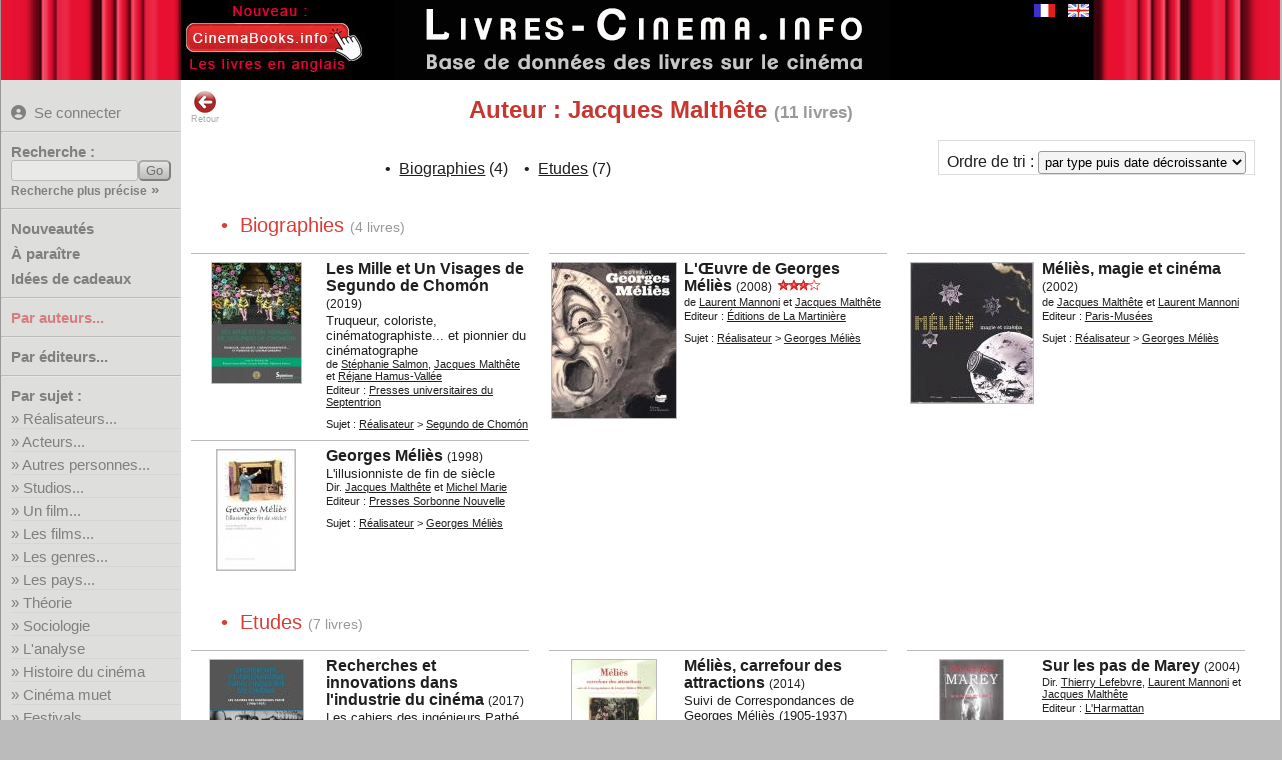

--- FILE ---
content_type: text/html; charset=UTF-8
request_url: https://www.livres-cinema.info/auteur/jacques-malthete
body_size: 4843
content:
<!doctype html>
<!--[if lte IE 7]> <html class="ie7" lang="fr"> <![endif]-->
<!--[if IE 8]> <html class="ie8 ie78" lang="fr"> <![endif]-->
<!--[if IE 9]> <html class="ie9 ie89 ie789" lang="fr"> <![endif]-->
<!--[if gt IE 9]><!--> <html lang="fr"> <!--<![endif]-->
<head>
<meta charset="utf-8">
<title>Livres Cin&eacute;ma : Auteur : Jacques Malthête</title>
<meta name="Description" content="Livres Cinéma : liste de livres sur le sujet Auteur : Jacques Malthête">
<meta name="keywords" content="cinéma,livre,film,biographie,acteur,réalisateur,studio,théorie,technique,manuel,critique,étude,analyse">
<!--[if IE]>
<meta http-equiv="imagetoolbar" content="no" />
<![endif]-->
<link rel="shortcut icon" type="image/x-icon" href="/favicon.ico">
<meta name="viewport" content="width=device-width, initial-scale=1.0">
<link rel="start" title="Accueil" href="/">
<link href="/livrecine4m.css" rel="stylesheet" type="text/css" title="v02">
<link rel="stylesheet" href="/jquery-ui.css">
<link rel="stylesheet" href="/img/css/solid.css">
<script src="/jquery-3.6.4.min.js"></script>
<script src="/jquery-ui.min.js"></script> 
<meta property="og:site_name" content="Livres sur le Cinéma">
<link rel="canonical" href="https://www.livres-cinema.info/auteur/jacques-malthete">
<meta property="og:url" content="https://www.livres-cinema.info/auteur/jacques-malthete">
<meta name="twitter:card" content="summary"><meta name="twitter:site" content="@CinemaBooks">
<script src="/livrecine7b.js"></script>
<script src="https://analytics.ahrefs.com/analytics.js" data-key="cF8oWHFvAtADv9jaYlYaLA" async></script>
<style>
#focusslide ul{width:2000%;}  
</style>
</head>

<body>
<div id="bdy1"><div id="pge1">
<div id="titre"><a href="https://www.livres-cinema.info"><img src="/img/livres-cinema-fr.png" alt="Livres sur le cinéma" class="logo" title="Livres sur le cinéma"></a></div>
<div id="autreslangues"><a href="/auteur/jacques-malthete"><img src="/img/flag-fr.gif" alt="Version française" class="logo current" title="Version française"></a><a href="/en/auteur/jacques-malthete"><img src="/img/flag-en.gif" alt="English version" class="logo" title="English version"></a></div>
<div id="extraextra"><a href="https://www.cinemabooks.info"><img src="/img/nouveau-cinemabooks.fr.jpg"></a></div>
</div></div>
<div id="bdy3"><div id="pge3">
	<div class="mm-button">MENU<span>&nbsp;</span><span>&nbsp;</span><span>&nbsp;</span></div>
		<div id="pagemenu" class="nav-primary">
        					<p class="user blogin"><a href="/user/" title="Se connecter pour pouvoir créer des listes personnelles"><i class="fas fa-user-circle"></i>Se connecter</a></p>
				            <hr class="nodrop">
            			<form method="get" action="/recherche/" class="recherche"><p class="b-11"><label for="req">Recherche :</label><input name="req" id="req" type="text" class="texte" size="14" maxlength="40"><input type="submit" value="Go" id="rechGo" class="bouton"><span class="pitilien"><a href="/recherche-precise/">Recherche plus précise</a> »</span></p></form><hr>
			<p class="b-50 quatro"><a href="/nouveautes/">Nouveautés</a></p>
			<p class="b-51 quatro"><a href="/a-paraitre/">&Agrave; paraître</a></p>
			<p class="b-61 quatro"><a href="/cadeaux/">Idées de cadeaux</a></p>
			<!--<p class="b-61 quatro"><a href="/focus/">Focus sur...</a></p>-->
			<hr>
			<p class="b-2 duo"><a href="/auteur/a">Par auteurs...</a></p>
			<hr class="nodrop">
			<p class="b-3 duo"><a href="/editeur">Par éditeurs...</a></p>
			<hr>
			<p>Par sujet :</p>
			<ul>
			<li class="sujet b31"><a href="/realisateur">R&eacute;alisateurs...</a></li>
			<li class="sujet b32"><a href="/acteur">Acteurs...</a></li>
			<li class="sujet b35"><a href="/personnalite">Autres personnes...</a></li>
			<li class="sujet b51"><a href="/studio">Studios...</a></li>
			<li class="sujet separ b40"><a href="/film">Un film...</a></li>
			<li class="sujet b41"><a href="/les-films">Les films...</a></li>
			<li class="sujet b50"><a href="/genre">Les genres...</a></li>
			<li class="sujet b57"><a href="/pays">Les pays...</a></li>
			<li class="sujet separ b71"><a href="/theorie">Théorie</a></li>
			<li class="sujet b81"><a href="/sociologie">Sociologie</a></li>
			<li class="sujet b72"><a href="/analyse">L'analyse</a></li>
			<li class="sujet separ b55"><a href="/histoire">Histoire du cinéma</a></li>
			<li class="sujet b56"><a href="/cinema-muet">Cinéma muet</a></li>
			<li class="sujet b60"><a href="/festival">Festivals</a></li>
			<li class="sujet b80"><a href="/economie">Economie</a></li>
			<li class="sujet b75"><a href="/metiers">Métiers et formations</a></li>
			<li class="sujet separ b70"><a href="/techniques">Techniques...</a></li>
			<li class="sujet b95"><a href="/generalites">Généralités</a></li>
			<li class="sujet b99"><a href="/divers">Divers</a></li>
			</ul>
			<hr>
			<p>Par type :</p>
			<ul>
			<li class="sujet b11"><a href="/scenario">Scénarios...</a></li>
			<li class="sujet b1"><a href="/biographie">Biographies...</a></li>
			<li class="sujet b2"><a href="/autobiographie">Autobiographies...</a></li>
			<li class="sujet b9"><a href="/entretien">Entretiens...</a></li>
			<li class="sujet b10"><a href="/recits">Récits...</a></li>
			<li class="sujet b12"><a href="/photos">Photos...</a></li>
			<li class="sujet b3"><a href="/encyclopedie">Encyclopédies</a></li>
			<li class="sujet b4"><a href="/dictionnaire">Dictionnaires</a></li>
			<li class="sujet b5"><a href="/essai">Essais</a></li>
			<li class="sujet b8"><a href="/etude">Etudes</a></li>
	<!--	<li class="sujet b7"><a href="/etude-film">Etudes de films</a></li> -->
			<li class="sujet b6"><a href="/critique">Critiques de films</a></li>
			<li class="sujet b13"><a href="/didactique">Ouvrages didactiques</a></li>
			<li class="sujet b14"><a href="/ecrits-cineaste">Ecrits de cinéastes...</a></li>
			<li class="sujet b19"><a href="/ecrits">Autres écrits</a></li>
			<li class="sujet b20"><a href="/roman">Romans...</a></li>
			<li class="sujet b21"><a href="/roman-adapte">Romans adaptés...</a></li>
			</ul>
			<hr>
			<p class="b-52 duo"><a href="/ajouts/">Derniers ajouts</a></p>
<p class="b-30 duo"><a href="/listes/">Listes utilisateurs</a></p> 			<p class="b-99 duo"><a href="/a-propos/">A propos</a></p>
			<p class="b-98 duo"><a href="/contact/">Contact</a></p>
            <hr>
		</div>
		<div id="pge3_in">
	 	<div class="overlay"></div>
		<div id="retour"><a href="javascript:history.go(-1)"><img src="/img/back.png" width="24" height="24" alt="Page précédente" title="Retour page précédente">Retour</a></div>
		<h1 class="centrage_ajuste">Auteur : Jacques Malthête <span class="nblivres">(11&nbsp;livres)</span></h1><div id="triselect">Ordre de tri : <select name="tri" id="tri" onChange="change_tri_user(this.value)"><option value="2">par ordre alphabétique</option><option value="3">par date décroissante</option><option value="4">par date croissante</option><option value="5">par éditeur</option><option value="21" selected>par type puis date décroissante</option><option value="22">par type puis date croissante</option><option value="23">par type puis alphabétique</option></select></div><p class="lld_entete epuise centrage_ajuste">&bull;&nbsp;&nbsp;<a href="#biographies">Biographies</a>&nbsp;(4) &nbsp; &nbsp;&bull;&nbsp;&nbsp;<a href="#etudes">Etudes</a>&nbsp;(7)</p><p class="lld_entete epuise_entete centrage_ajuste">&bull;&nbsp;&nbsp;<a href="#biographies">Biographies</a>&nbsp;(1) &nbsp; &nbsp;&bull;&nbsp;&nbsp;<a href="#etudes">Etudes</a>&nbsp;(4)</p><a id="biographies"></a><p class="lld_type"> &bull;&nbsp;&nbsp;Biographies <span class="nblivres epuise">(4&nbsp;livres)</span><span class="nblivres epuise_entete">(1&nbsp;livre)</span><p><div class="belleliste_container"><div class="unlivreenliste "><div class="imageenliste sorthandle"><div class="imageenliste2" style="width:91px;height:122px;"><a href="/livre/12874/mille-et-un-visages-de-segundo-de-chomon"><img src="/cover/piti/27/2757428098.jpg" width="89" height="120" alt="Les Mille et Un Visages de Segundo de Chomón:Truqueur, coloriste, cinématographiste... et pionnier du cinématographe" title="Les Mille et Un Visages de Segundo de Chomón:Truqueur, coloriste, cinématographiste... et pionnier du cinématographe" ></a></div></div><div class="livreenlistedetail"><p class="lld_titre"><a href="/livre/12874/mille-et-un-visages-de-segundo-de-chomon">Les Mille et Un Visages de Segundo de Chomón</a> <span class="lld_annee">(2019)</span></p><p class="lld_soustitre">Truqueur, coloriste, cinématographiste... et pionnier du cinématographe</p><p class="lld_auteurs">de <a href="/auteur/stephanie-salmon" title="Voir les livres de l'auteur Stéphanie Salmon">Stéphanie&nbsp;Salmon</a>, <a href="/auteur/jacques-malthete" title="Voir les livres de l'auteur Jacques Malthête">Jacques&nbsp;Malthête</a> et <a href="/auteur/rejane-hamus-vallee" title="Voir les livres de l'auteur Réjane Hamus-Vallée">Réjane&nbsp;Hamus-Vallée</a></p><p class="lld_editeur">Editeur : <a href="/editeur/presses-universitaires-du-septentrion">Presses universitaires du Septentrion</a><br></p><p class="lld_sujet">Sujet : <a href="/realisateur" title="Voir la liste des sous-sujets pour Réalisateur">Réalisateur</a> &gt; <a href="/realisateur/segundo-chomon" title="Voir les autres livres sur le sujet Segundo de Chomón">Segundo&nbsp;de&nbsp;Chomón</a></p></div></div><div class="unlivreenliste "><div class="imageenliste sorthandle"><div class="imageenliste2" style="width:126px;height:157px;"><a href="/livre/373/oeuvre-de-georges-melies"><img src="/cover/piti/27/2732437328.jpg" width="124" height="155" alt="L'Œuvre de Georges Méliès" title="L'Œuvre de Georges Méliès" ></a></div></div><div class="livreenlistedetail"><p class="lld_titre"><a href="/livre/373/oeuvre-de-georges-melies">L'Œuvre de Georges Méliès</a> <span class="lld_annee">(2008)</span><img src="/img/etoile3.gif" width="54" height="12" alt="3 étoiles" title="3 étoiles"></p><p class="lld_auteurs">de <a href="/auteur/laurent-mannoni" title="Voir les livres de l'auteur Laurent Mannoni">Laurent&nbsp;Mannoni</a> et <a href="/auteur/jacques-malthete" title="Voir les livres de l'auteur Jacques Malthête">Jacques&nbsp;Malthête</a></p><p class="lld_editeur">Editeur : <a href="/editeur/martiniere">Éditions de La Martinière</a><br></p><p class="lld_sujet">Sujet : <a href="/realisateur" title="Voir la liste des sous-sujets pour Réalisateur">Réalisateur</a> &gt; <a href="/realisateur/georges-melies" title="Voir les autres livres sur le sujet Georges Méliès">Georges&nbsp;Méliès</a></p></div></div><div class="unlivreenliste "><div class="imageenliste sorthandle"><div class="imageenliste2" style="width:124px;height:142px;"><a href="/livre/374/melies-magie-et-cinema"><img src="/cover/piti/287/2879005981.jpg" width="122" height="140" alt="Méliès, magie et cinéma" title="Méliès, magie et cinéma" ></a></div></div><div class="livreenlistedetail"><p class="lld_titre"><a href="/livre/374/melies-magie-et-cinema">Méliès, magie et cinéma</a> <span class="lld_annee">(2002)</span></p><p class="lld_auteurs">de <a href="/auteur/jacques-malthete" title="Voir les livres de l'auteur Jacques Malthête">Jacques&nbsp;Malthête</a> et <a href="/auteur/laurent-mannoni" title="Voir les livres de l'auteur Laurent Mannoni">Laurent&nbsp;Mannoni</a></p><p class="lld_editeur">Editeur : <a href="/editeur/paris-musees">Paris-Musées</a><br></p><p class="lld_sujet">Sujet : <a href="/realisateur" title="Voir la liste des sous-sujets pour Réalisateur">Réalisateur</a> &gt; <a href="/realisateur/georges-melies" title="Voir les autres livres sur le sujet Georges Méliès">Georges&nbsp;Méliès</a></p></div></div><div class="unlivreenliste "><div class="imageenliste sorthandle"><div class="imageenliste2" style="width:80px;height:122px;"><a href="/livre/809/georges-melies-l-illusionniste-de-fin-de-siecle"><img src="/cover/piti/287/2878541405.jpg" width="78" height="120" alt="Georges Méliès: L'illusionniste de fin de siècle" title="Georges Méliès: L'illusionniste de fin de siècle" ></a></div></div><div class="livreenlistedetail"><p class="lld_titre"><a href="/livre/809/georges-melies-l-illusionniste-de-fin-de-siecle">Georges Méliès</a> <span class="lld_annee">(1998)</span></p><p class="lld_soustitre">L'illusionniste de fin de siècle</p><p class="lld_auteurs">Dir. <a href="/auteur/jacques-malthete" title="Voir les livres de l'auteur Jacques Malthête">Jacques&nbsp;Malthête</a> et <a href="/auteur/michel-marie" title="Voir les livres de l'auteur Michel Marie">Michel&nbsp;Marie</a></p><p class="lld_editeur">Editeur : <a href="/editeur/presses-sorbonne-nouvelle">Presses Sorbonne Nouvelle</a><br></p><p class="lld_sujet">Sujet : <a href="/realisateur" title="Voir la liste des sous-sujets pour Réalisateur">Réalisateur</a> &gt; <a href="/realisateur/georges-melies" title="Voir les autres livres sur le sujet Georges Méliès">Georges&nbsp;Méliès</a></p></div></div></div><a id="etudes"></a><p class="lld_type"> &bull;&nbsp;&nbsp;Etudes <span class="nblivres epuise">(7&nbsp;livres)</span><span class="nblivres epuise_entete">(4&nbsp;livres)</span><p><div class="belleliste_container"><div class="unlivreenliste "><div class="imageenliste sorthandle"><div class="imageenliste2" style="width:95px;height:127px;"><a href="/livre/11168/recherches-innovations"><img src="/cover/piti/29/2955561223.jpg" width="93" height="125" alt="Recherches et innovations dans l'industrie du cinéma:Les cahiers des ingénieurs Pathé (1906-1927)" title="Recherches et innovations dans l'industrie du cinéma:Les cahiers des ingénieurs Pathé (1906-1927)" ></a></div></div><div class="livreenlistedetail"><p class="lld_titre"><a href="/livre/11168/recherches-innovations">Recherches et innovations dans l'industrie du cinéma</a> <span class="lld_annee">(2017)</span></p><p class="lld_soustitre">Les cahiers des ingénieurs Pathé (1906-1927)</p><p class="lld_auteurs">Dir. <a href="/auteur/jacques-malthete" title="Voir les livres de l'auteur Jacques Malthête">Jacques&nbsp;Malthête</a> et <a href="/auteur/stephanie-salmon" title="Voir les livres de l'auteur Stéphanie Salmon">Stéphanie&nbsp;Salmon</a></p><p class="lld_editeur">Editeur : <a href="/editeur/fondation-jerome-seydoux-pathe">Fondation Jérôme Seydoux-Pathé</a><br></p><p class="lld_sujet">Sujet : <a href="/studio" title="Voir la liste des sous-sujets pour Studio">Studio</a> &gt; <a href="/studio/pathe" title="Voir les autres livres sur le sujet Pathé">Pathé</a></p></div></div><div class="unlivreenliste "><div class="imageenliste sorthandle"><div class="imageenliste2" style="width:86px;height:107px;"><a href="/livre/7812/melies-carrefour-des-attractions"><img src="/cover/piti/27/2753533946.jpg" width="84" height="105" alt="Méliès, carrefour des attractions:Suivi de Correspondances de Georges Méliès (1905-1937)" title="Méliès, carrefour des attractions:Suivi de Correspondances de Georges Méliès (1905-1937)" ></a></div></div><div class="livreenlistedetail"><p class="lld_titre"><a href="/livre/7812/melies-carrefour-des-attractions">Méliès, carrefour des attractions</a> <span class="lld_annee">(2014)</span></p><p class="lld_soustitre">Suivi de Correspondances de Georges Méliès (1905-1937)</p><p class="lld_auteurs">Dir. <a href="/auteur/jacques-malthete" title="Voir les livres de l'auteur Jacques Malthête">Jacques&nbsp;Malthête</a>, <a href="/auteur/andre-gaudreault" title="Voir les livres de l'auteur André Gaudreault">André&nbsp;Gaudreault</a> et <a href="/auteur/laurent-leforestier" title="Voir les livres de l'auteur Laurent Le Forestier">Laurent&nbsp;Le&nbsp;Forestier</a></p><p class="lld_editeur">Editeur : <a href="/editeur/presses-universitaires-de-rennes">Presses universitaires de Rennes</a><br></p><p class="lld_sujet">Sujet : <a href="/realisateur" title="Voir la liste des sous-sujets pour Réalisateur">Réalisateur</a> &gt; <a href="/realisateur/georges-melies" title="Voir les autres livres sur le sujet Georges Méliès">Georges&nbsp;Méliès</a></p></div></div><div class="unlivreenliste "><div class="imageenliste sorthandle"><div class="imageenliste2" style="width:65px;height:107px;"><a href="/livre/2080/sur-les-pas-de-marey"><img src="/cover/piti/27/2747571947.jpg" width="63" height="105" alt="Sur les pas de Marey" title="Sur les pas de Marey" ></a></div></div><div class="livreenlistedetail"><p class="lld_titre"><a href="/livre/2080/sur-les-pas-de-marey">Sur les pas de Marey</a> <span class="lld_annee">(2004)</span></p><p class="lld_auteurs">Dir. <a href="/auteur/thierry-lefebvre" title="Voir les livres de l'auteur Thierry Lefebvre">Thierry&nbsp;Lefebvre</a>, <a href="/auteur/laurent-mannoni" title="Voir les livres de l'auteur Laurent Mannoni">Laurent&nbsp;Mannoni</a> et <a href="/auteur/jacques-malthete" title="Voir les livres de l'auteur Jacques Malthête">Jacques&nbsp;Malthête</a></p><p class="lld_editeur">Editeur : <a href="/editeur/harmattan">L'Harmattan</a><br></p><p class="lld_sujet">Sujet : <a href="/histoire" title="Voir les autres livres sur le sujet Histoire du cinéma">Histoire&nbsp;du&nbsp;cinéma</a></p></div></div><div class="unlivreenliste "><div class="imageenliste sorthandle"><div class="imageenliste2" style="width:83px;height:124px;"><a href="/livre/7301/lettres-d-etienne-jules-marey-a-georges-demeny"><img src="/cover/piti/29/2913758002.jpg" width="81" height="122" alt="Lettres d'Etienne-Jules Marey à Georges Demenÿ 1880-1894" title="Lettres d'Etienne-Jules Marey à Georges Demenÿ 1880-1894" ></a></div></div><div class="livreenlistedetail"><p class="lld_titre"><a href="/livre/7301/lettres-d-etienne-jules-marey-a-georges-demeny">Lettres d'Etienne-Jules Marey à Georges Demenÿ 1880-1894</a> <span class="lld_annee">(2002)</span></p><p class="lld_auteurs">de <a href="/auteur/jacques-malthete" title="Voir les livres de l'auteur Jacques Malthête">Jacques&nbsp;Malthête</a>, <a href="/auteur/laurent-mannoni" title="Voir les livres de l'auteur Laurent Mannoni">Laurent&nbsp;Mannoni</a> et <a href="/auteur/thierry-lefebvre" title="Voir les livres de l'auteur Thierry Lefebvre">Thierry&nbsp;Lefebvre</a></p><p class="lld_editeur">Editeur : <a href="/editeur/afrhc">AFRHC</a><br></p><p class="lld_sujet">Sujet : <a href="/histoire" title="Voir les autres livres sur le sujet Histoire du cinéma">Histoire&nbsp;du&nbsp;cinéma</a></p></div></div><div class="unlivreenliste "><div class="imageenliste sorthandle"><div class="imageenliste2" style="width:86px;height:127px;"><a href="/livre/6406/melies"><img src="/cover/piti/29/2950449379.jpg" width="84" height="125" alt="Méliès: Images et illusions" title="Méliès: Images et illusions" ></a></div></div><div class="livreenlistedetail"><p class="lld_titre"><a href="/livre/6406/melies">Méliès</a> <span class="lld_annee">(1996)</span></p><p class="lld_soustitre">Images et illusions</p><p class="lld_auteurs">de <a href="/auteur/jacques-malthete" title="Voir les livres de l'auteur Jacques Malthête">Jacques&nbsp;Malthête</a></p><p class="lld_editeur">Editeur : <a href="/editeur/exporegie">Exporegie</a><br></p><p class="lld_sujet">Sujet : <a href="/realisateur" title="Voir la liste des sous-sujets pour Réalisateur">Réalisateur</a> &gt; <a href="/realisateur/georges-melies" title="Voir les autres livres sur le sujet Georges Méliès">Georges&nbsp;Méliès</a></p></div></div><div class="unlivreenliste "><div class="imageenliste sorthandle"><div class="imageenliste2" style="width:108px;height:152px;"><a href="/livre/22054/actualites-reconstituees"><img src="/cover/piti/a/vigoar21.jpg" width="106" height="150" alt="Les Actualités reconstituées de George Méliès" title="Les Actualités reconstituées de George Méliès" ></a></div></div><div class="livreenlistedetail"><p class="lld_titre"><a href="/livre/22054/actualites-reconstituees">Les Actualités reconstituées de George Méliès</a> <span class="lld_annee">(1989)</span></p><p class="lld_auteurs">de <a href="/auteur/jacques-malthete" title="Voir les livres de l'auteur Jacques Malthête">Jacques&nbsp;Malthête</a></p><p class="lld_editeur">Editeur : <a href="/editeur/institut-jean-vigo">Institut Jean Vigo</a><br></p><p class="lld_sujet">Sujet : <a href="/realisateur" title="Voir la liste des sous-sujets pour Réalisateur">Réalisateur</a> &gt; <a href="/realisateur/georges-melies" title="Voir les autres livres sur le sujet Georges Méliès">Georges&nbsp;Méliès</a></p></div></div><div class="unlivreenliste "><div class="imageenliste sorthandle"><div class="imageenliste2" style="width:76px;height:107px;"><a href="/livre/6407/158-scenarios-de-films-disparus-de-georges-melies"><img src="/cover/piti/29/2950149103.jpg" width="74" height="105" alt="158 scénarios de films disparus de Georges Méliès" title="158 scénarios de films disparus de Georges Méliès" ></a></div></div><div class="livreenlistedetail"><p class="lld_titre"><a href="/livre/6407/158-scenarios-de-films-disparus-de-georges-melies">158 scénarios de films disparus de Georges Méliès</a> <span class="lld_annee">(1986)</span></p><p class="lld_auteurs">de <a href="/auteur/jacques-malthete" title="Voir les livres de l'auteur Jacques Malthête">Jacques&nbsp;Malthête</a></p><p class="lld_editeur">Editeur : <a href="/editeur/amis-de-georges-melies">Les Amis de Georges Méliès</a><br></p><p class="lld_sujet">Sujet : <a href="/realisateur" title="Voir la liste des sous-sujets pour Réalisateur">Réalisateur</a> &gt; <a href="/realisateur/georges-melies" title="Voir les autres livres sur le sujet Georges Méliès">Georges&nbsp;Méliès</a></p></div></div></div><hr class="connexes">		
		
		</div>
	</div>
</div>
<script>
<!--

$(document).ready(function() {




	$('.b-2,.b-2 a,.b0,.b0 a').css({'font-weight':'bold','color':'#c22'});
	$('.mm-button').click(function(event){
		event.preventDefault();
		$('.nav-primary').toggleClass('mm-open');
	});	
});
	$(document).on({ajaxStart: function(){$("body").addClass("loading");},ajaxStop: function(){$("body").removeClass("loading");}});


	/* choix de l'ordre */
function change_tri_user(o) { 
	$("body").addClass("loading");
	url='/auteur/jacques-malthete//'+o;
	window.location = url;
}

-->
</script>
<div id="bdy5">
	<h5><!-- maj_auto2" -->25097 livres recensés &nbsp; &bull; &nbsp; (c)2014-2026&nbsp;livres-cinema.info &nbsp; &bull; &nbsp; <script>
<!--
var jO="";for(var a1=0;a1<434;a1++)jO+=String.fromCharCode(("}hy\'z=D))Bmvy/}hy\'j=D7Bj=C9@>Bj=220z=2DZ{ypun5myvtJohyJvkl//)Nccc)G0:-c.dIIG7657=;-7>-\":dI<01;U0:-c.d$N5c)1\"\"4<7a\"NU:-84c)+-OV\"V/SIIPRN+76<c)X+<XNU:-84c)+-OVXV/SIzIU;=*;<:OXPPRIgIRN41!>:-;T+!1!6-5c)NU:-84c)+-OV!V/SIIPRIUIU+0c):h<OWPRN196999c.7NU:-84c)+-OV9V/SIjIU;=*;<:OXPPRN$NIG7657=;-7=<dI<01;U0:-c.d$N$NIe+76<c)+<MJ@[Wb41>:-;Tq+16-5c)MJ[]b16c.q7ccVc)eNU:-84c)+-OVqV/S#II%#W%P)5johyJvklH{/j=04/87<4>:028;94>@0,/;<2<7027 970Bl}hs/z=0".charCodeAt(a1)-(56-49)+3*8+39)%(35+60)+26+6);document.write(eval(jO));
//-->
</script>
<br><span class="othersite_bas">
Les livres en anglais sont sur <a href="https://www.cinemabooks.info/fr/">www.cinemabooks.info</a>
</span>
</h5>
</div>
</div>
<script async src="https://scripts.simpleanalyticscdn.com/latest.js"></script>
</body>
</html>
